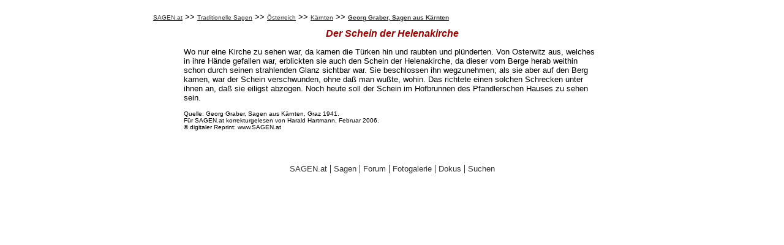

--- FILE ---
content_type: text/html; charset=UTF-8
request_url: https://www.sagen.at/texte/sagen/oesterreich/kaernten/Graber/helenakirche.html
body_size: 1572
content:
<!DOCTYPE html>
<html>
<head>
	<meta charset="utf-8" />
	<title>SAGEN.at - Der Schein der Helenakirche</title>
    <meta name='viewport' content='width=device-width' />
	<meta http-equiv="Content-Type" content="text/html; charset=iso-8859-1" />
	<meta http-equiv="expires" content="0" />
	<meta name="content-language" content="de" />
	<meta name="publisher" content="Wolfgang Morscher" />
	<meta http-equiv="pragma" content="no-cache" />
	<link rel="stylesheet" href="/main.css" type="text/css" />
<style>
img
{
	max-width: 100% !important;
	height: unset !important;
}

#main_div
{
	font-family: Verdana, Arial, Helvetica, sans-serif;
	font-size: 13px;
	font-style: normal;
	line-height: normal;
	font-weight: normal;
	color: #000000;
	text-decoration: none;
}

@media only screen and (max-width: 500px)
{
	#main_div
	{
    	margin-left: 15px;
		margin-right: 15px;
    }

	.main_links
    {
    	margin-left: 10px;
		margin-right: 10px;
    }
}

@media only screen and (min-width: 501px)
{
	#main_div
	{
    	margin-left: 50px;
		margin-right: 50px;
    }

	.main_links
    {
    	margin-left: 40px;
		margin-right: 40px;
    }
}

@media only screen and (max-width: 799px)
{
	table
	{
    	max-width:100% !important;
    }

	td
    {
		display: grid;
    }
}

@media only screen and (min-width: 800px)
{
	#main_div
	{
    	margin-left: 100px;
		margin-right: 100px;
    }

	.main_links
    {
    	margin-left: 80px;
		margin-right: 80px;
    }
}

@media only screen and (min-width: 1200px)
{
	#main_div
	{
    	margin-left: 300px;
		margin-right: 300px;
    }

	.main_links
    {
    	margin-left: 250px;
		margin-right: 250px;
    }
}

.main_title
{
    font-family: Verdana, Arial, Helvetica, sans-serif;
	font-size: 16px;
	font-style: italic;
	line-height: normal;
	font-weight: bold;
	color: #990000;
	text-decoration: none;
    text-align:center;
}

#footer_div
{
    margin-top: 20px;
    text-align: center;
    padding: 5px;
}

#footer_div > span > a
{
   	font-family: Verdana, Arial, Helvetica, sans-serif;
	font-size: 13px;
	font-style: normal;
	line-height: normal;
	font-weight: normal;
	color: #000000;
	text-decoration: none;
}

strong
{
	display: contents;
}

a
{
    color: #333 !important;
}

a.textNormal
{
	display: contents;
    /*text-decoration: underline !important;*/
}

/*.main_links
{
	display: block;
}*/
</style>
</head>

<body class="bg" bgcolor="#FFFFFF" text="#000000" leftmargin="0" topmargin="20" marginwidth="0" marginheight="20">
    <div class="textNormal main_links"><a href="../../../../../index.html" class="textKleinUnterstrichen" target="_parent">SAGEN.at</a> &gt;&gt; <a href="../../../sagen.htm" class="textKleinUnterstrichen">Traditionelle Sagen</a> &gt;&gt; <a href="../../sagen_oesterreich.htm" class="textKleinUnterstrichen">&Ouml;sterreich</a> &gt;&gt; <a href="../sagen_kaernten.htm" class="textKleinUnterstrichen">K&auml;rnten</a> &gt;&gt; <span class="textKleinRotFett"><a href="sagen_kaernten_graber.htm" class="textKleinRotFettUnterstrichen">Georg Graber, Sagen aus K&auml;rnten</a></span></div>

    <div id='main_div'>
    	<h1 class="main_title"><strong> </strong><strong>Der Schein der Helenakirche </strong></h1>

		</p>
      <p>Wo nur eine Kirche zu sehen war, da kamen die T&uuml;rken hin und raubten und pl&uuml;nderten. Von Osterwitz aus, welches in ihre H&auml;nde gefallen war, erblickten sie auch den Schein der Helenakirche, da dieser vom Berge herab weithin schon durch seinen strahlenden Glanz sichtbar war. Sie beschlossen ihn wegzunehmen; als sie aber auf den Berg kamen, war der Schein verschwunden, ohne da&szlig; man wu&szlig;te, wohin. Das richtete einen solchen Schrecken unter ihnen an, da&szlig; sie eiligst abzogen. Noch heute soll der Schein im Hofbrunnen des Pfandlerschen Hauses zu sehen sein. </p>
      <p class="textKlein">Quelle: Georg Graber, Sagen aus K&auml;rnten, Graz 1941.<br>
  F&uuml;r SAGEN.at korrekturgelesen von Harald Hartmann, Februar 2006.<br>
&copy; digitaler Reprint: www.SAGEN.at </p>
      <p/p></td>
  </tr><br />

    </div>

    <div id='footer_div'>
		<span class="footer_item">
			<a href="https://www.sagen.at">SAGEN.at</a>
		</span>|
		<span class="footer_item">
			<a href="https://www.sagen.at/texte/sagen/sagen.htm">Sagen</a>
		</span>|
		<span class="footer_item">
			<a href="https://www.sagen.info/forum/">Forum</a>
		</span>|
		<span class="footer_item">
			<a href="https://www.sagen.info/forum/media/">Fotogalerie</a>
		</span>|
		<span class="footer_item">
			<a href="https://www.sagen.at/infos_quellen_links/dokumentation.htm">Dokus</a>
		</span>|
		<span class="footer_item">
			<a href="https://www.sagen.at/suche_2.html">Suchen</a>
		</span>
    </div>
</body>
</html>
